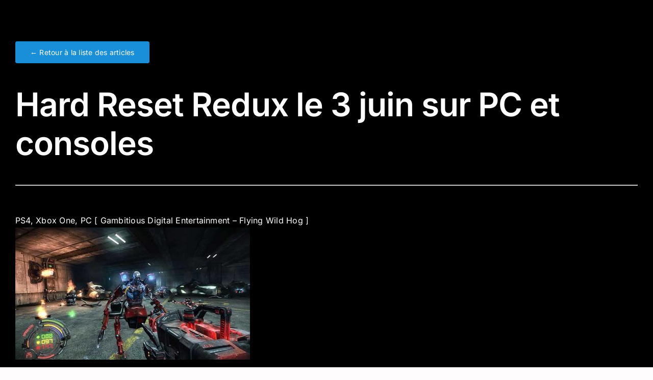

--- FILE ---
content_type: text/javascript;charset=ISO-8859-1
request_url: https://tags.clickintext.net/trmzYFNdCpf9E
body_size: 1729
content:


var apicitDatas = '1/cla/cit12945';





(function(){


var $PROTOCOL = window.location.protocol;//'https:';








var positionAvailable = 1;
var topWindow = window;
var forDebug = '';
try {
	while (topWindow.parent.document !== topWindow.document)
	{
		topWindow = topWindow.parent;
		forDebug += 'X';
	}
}
catch(e)
{
	positionAvailable = 0;
		forDebug += 'Y';
}

try {
	var doc = topWindow.document;
	document.mainDoc = doc;
	if (typeof doc.citVars == 'undefined') doc.citVars = {};
}
catch(e){
	topWindow = window;
	var doc = topWindow.document;
	document.mainDoc = doc;
	if (typeof doc.citVars == 'undefined') doc.citVars = {};
}


//
// System pour n'appeler qu'une seule fois l'apicit loader
//
doc.citVars.launcher = function(fct, fctAdsafe, opts){
	if (typeof fctAdsafe != 'undefined')
	{
		if (doc.citVars.adsafeLoaded)
		{
			fctAdsafe();
		}
		else
		{
			if (typeof doc.citVars.adsafefcts == 'undefined') doc.citVars.adsafefcts = [];
			doc.citVars.adsafefcts.push(fctAdsafe);
		}
	}

	if (typeof doc.citVars.apicited != 'undefined')
	{
		fct();
	}
	else
	{
		if (typeof doc.citVars.launcherfcts == 'undefined') doc.citVars.launcherfcts = [];
		doc.citVars.launcherfcts.push(fct);

		if (typeof doc.citVars.apicitcalled == 'undefined')
		{
			doc.citVars.apicitcalled = true;
			
			document.onapicitCall = function(t, tm){
				doc.citVars.t = t;
				doc.citVars.tm = tm;
				doc.citVars.apicited = true;
				var a = 0;
				while (typeof doc.citVars.launcherfcts[a] != 'undefined')
				{
					doc.citVars.launcherfcts[a++]();
				}
			}

			document.write('<sc' + 'ript type="text/javascript" src="https://lb.apicit.net/loader.v8.php?apicitDatas=1%2Fcla%2Fcit12945&RK=CIT&zid=53940&call=document.onapicitCall&jQ="></scr' + 'ipt>');

		}
	}
};




if (typeof doc.citVars.nbcla == 'undefined') doc.citVars.nbcla = 0;
var localNbCla = doc.citVars.nbcla + 0;
doc.citVars.nbcla++;


//
// Au chargement de la frame
//
try {
	document.fallBackClassicframeCIT1cb2d3500cee4424f79da4eb9546d89e = document.cmCitFallBack;
	document.fallBackClassicframeCIT1cb2d3500cee4424f79da4eb9546d89ei = function(taken, fctCall){
		var o = document.getElementById('frameCIT1cb2d3500cee4424f79da4eb9546d89ei').parentNode;
		if (!taken)
		{
			doc.citQuery(document.getElementById('frameCIT1cb2d3500cee4424f79da4eb9546d89ei')).remove();
			doc.citVars.nbClassicIAB--;
		}
		document.fallBackClassicframeCIT1cb2d3500cee4424f79da4eb9546d89e(taken, fctCall, o);
	};
}catch(e){
};



document.frameCIT1cb2d3500cee4424f79da4eb9546d89e = function(iframe, fromframe){






	try {
		var iframe = document.getElementById('frameCIT1cb2d3500cee4424f79da4eb9546d89ei');

		try {
			var dociframe;
			if(iframe.contentDocument)
				dociframe = iframe.contentDocument;
			else if(iframe.contentWindow)
				dociframe = iframe.contentWindow.document;
			else if(iframe.document)
				dociframe = iframe.document;
		}
		catch(e){
			return;
		}
		
		if (!document.frameCIT1cb2d3500cee4424f79da4eb9546d89eCleaned)
		{
			document.frameCIT1cb2d3500cee4424f79da4eb9546d89eCleaned = true;
			dociframe.open();
			dociframe.write('<html><head><script>document.antiReloadX = true;</script></head><body></body></html>');
			dociframe.close();

		}
		
		if (typeof doc.citVars.apicited != 'undefined')
		{
			if (!document.frameCIT1cb2d3500cee4424f79da4eb9546d89eContentLoaded)
			{
				document.frameCIT1cb2d3500cee4424f79da4eb9546d89eContentLoaded = true;
				if (doc.citVars.nbClassicIAB >= 3)
				{
					
					doc.citQuery(document.getElementById('frameCIT1cb2d3500cee4424f79da4eb9546d89ei')).remove();
					try {
						document.fallBackClassicframeCIT1cb2d3500cee4424f79da4eb9546d89ei(0);
					}catch(e){}
					return;
				}
				doc.citVars.nbClassicIAB++;
			
				var citTopLocation = doc.location.href;
				
				
				
var moreParams = "";
var force = document.location.href.split('#citslidein_');
if (force[1])
{
	force = force[1].split('_')[1];
	moreParams += "&forceprotected=aaaaa_" + force;
}
	
	
				var js = document.createElement('script');
				js.type = 'text/javascript';
				js.src = $PROTOCOL + '//www-107-classic.clickintext.net/execs/content.php?v=1.0&a=12945&f=728x90&zk=trmzYFNdCpf9E&ccn=' + localNbCla + '&frameId=frameCIT1cb2d3500cee4424f79da4eb9546d89ei&apicitIdPAPXTime=' + (doc.citVars.t) + '&apicitIdPAPXTimeMore=' + (doc.citVars.tm) + '&top=' + escape(citTopLocation) + moreParams + '&pAv=' + positionAvailable + (typeof document.CMRPrivateKeys != 'undefined' ? '&' + document.CMRPrivateKeys : '') + (doc.citVars.isMobile ? '&mobile=1' : '&mobile=0');




				if (document.body.firstChild)
					document.body.insertBefore(js, document.body.firstChild);
				else
					document.body.appendChild(js);
					
										
			}
		}
			}catch(e){
			}
};


	

(function(){
	var div = document.createElement('div');
  div.innerHTML = '<iframe debug="CLASSICFROMTAG" src="javascript:false;" id="frameCIT1cb2d3500cee4424f79da4eb9546d89ei" frameBorder="0" style="width: 728px; height: 90px;" scrolling="no"  allowtransparency="true" onload="document.frameCIT1cb2d3500cee4424f79da4eb9546d89eL2 = true; document.frameCIT1cb2d3500cee4424f79da4eb9546d89e(this, 1);"></iframe>';
	document.currentScript.parentNode.insertBefore(div.firstChild, document.currentScript);

})();
	





doc.citVars.launcher(document.frameCIT1cb2d3500cee4424f79da4eb9546d89e, function(){
		doc.citVars.adsafeTags.push('53940');
	doc.citVars.takeALook();
		});






})();


--- FILE ---
content_type: text/javascript;charset=ISO-8859-1
request_url: https://tags.clickintext.net/tg7ItXwbFJZWv
body_size: 1731
content:


var apicitDatas = '1/cla/cit12945';





(function(){


var $PROTOCOL = window.location.protocol;//'https:';








var positionAvailable = 1;
var topWindow = window;
var forDebug = '';
try {
	while (topWindow.parent.document !== topWindow.document)
	{
		topWindow = topWindow.parent;
		forDebug += 'X';
	}
}
catch(e)
{
	positionAvailable = 0;
		forDebug += 'Y';
}

try {
	var doc = topWindow.document;
	document.mainDoc = doc;
	if (typeof doc.citVars == 'undefined') doc.citVars = {};
}
catch(e){
	topWindow = window;
	var doc = topWindow.document;
	document.mainDoc = doc;
	if (typeof doc.citVars == 'undefined') doc.citVars = {};
}


//
// System pour n'appeler qu'une seule fois l'apicit loader
//
doc.citVars.launcher = function(fct, fctAdsafe, opts){
	if (typeof fctAdsafe != 'undefined')
	{
		if (doc.citVars.adsafeLoaded)
		{
			fctAdsafe();
		}
		else
		{
			if (typeof doc.citVars.adsafefcts == 'undefined') doc.citVars.adsafefcts = [];
			doc.citVars.adsafefcts.push(fctAdsafe);
		}
	}

	if (typeof doc.citVars.apicited != 'undefined')
	{
		fct();
	}
	else
	{
		if (typeof doc.citVars.launcherfcts == 'undefined') doc.citVars.launcherfcts = [];
		doc.citVars.launcherfcts.push(fct);

		if (typeof doc.citVars.apicitcalled == 'undefined')
		{
			doc.citVars.apicitcalled = true;
			
			document.onapicitCall = function(t, tm){
				doc.citVars.t = t;
				doc.citVars.tm = tm;
				doc.citVars.apicited = true;
				var a = 0;
				while (typeof doc.citVars.launcherfcts[a] != 'undefined')
				{
					doc.citVars.launcherfcts[a++]();
				}
			}

			document.write('<sc' + 'ript type="text/javascript" src="https://lb.apicit.net/loader.v8.php?apicitDatas=1%2Fcla%2Fcit12945&RK=CIT&zid=53939&call=document.onapicitCall&jQ="></scr' + 'ipt>');

		}
	}
};




if (typeof doc.citVars.nbcla == 'undefined') doc.citVars.nbcla = 0;
var localNbCla = doc.citVars.nbcla + 0;
doc.citVars.nbcla++;


//
// Au chargement de la frame
//
try {
	document.fallBackClassicframeCIT62914cde7f4978c19555b82dc437c6a2 = document.cmCitFallBack;
	document.fallBackClassicframeCIT62914cde7f4978c19555b82dc437c6a2i = function(taken, fctCall){
		var o = document.getElementById('frameCIT62914cde7f4978c19555b82dc437c6a2i').parentNode;
		if (!taken)
		{
			doc.citQuery(document.getElementById('frameCIT62914cde7f4978c19555b82dc437c6a2i')).remove();
			doc.citVars.nbClassicIAB--;
		}
		document.fallBackClassicframeCIT62914cde7f4978c19555b82dc437c6a2(taken, fctCall, o);
	};
}catch(e){
};



document.frameCIT62914cde7f4978c19555b82dc437c6a2 = function(iframe, fromframe){






	try {
		var iframe = document.getElementById('frameCIT62914cde7f4978c19555b82dc437c6a2i');

		try {
			var dociframe;
			if(iframe.contentDocument)
				dociframe = iframe.contentDocument;
			else if(iframe.contentWindow)
				dociframe = iframe.contentWindow.document;
			else if(iframe.document)
				dociframe = iframe.document;
		}
		catch(e){
			return;
		}
		
		if (!document.frameCIT62914cde7f4978c19555b82dc437c6a2Cleaned)
		{
			document.frameCIT62914cde7f4978c19555b82dc437c6a2Cleaned = true;
			dociframe.open();
			dociframe.write('<html><head><script>document.antiReloadX = true;</script></head><body></body></html>');
			dociframe.close();

		}
		
		if (typeof doc.citVars.apicited != 'undefined')
		{
			if (!document.frameCIT62914cde7f4978c19555b82dc437c6a2ContentLoaded)
			{
				document.frameCIT62914cde7f4978c19555b82dc437c6a2ContentLoaded = true;
				if (doc.citVars.nbClassicIAB >= 3)
				{
					
					doc.citQuery(document.getElementById('frameCIT62914cde7f4978c19555b82dc437c6a2i')).remove();
					try {
						document.fallBackClassicframeCIT62914cde7f4978c19555b82dc437c6a2i(0);
					}catch(e){}
					return;
				}
				doc.citVars.nbClassicIAB++;
			
				var citTopLocation = doc.location.href;
				
				
				
var moreParams = "";
var force = document.location.href.split('#citslidein_');
if (force[1])
{
	force = force[1].split('_')[1];
	moreParams += "&forceprotected=aaaaa_" + force;
}
	
	
				var js = document.createElement('script');
				js.type = 'text/javascript';
				js.src = $PROTOCOL + '//www-107-classic.clickintext.net/execs/content.php?v=1.0&a=12945&f=468x60&zk=tg7ItXwbFJZWv&ccn=' + localNbCla + '&frameId=frameCIT62914cde7f4978c19555b82dc437c6a2i&apicitIdPAPXTime=' + (doc.citVars.t) + '&apicitIdPAPXTimeMore=' + (doc.citVars.tm) + '&top=' + escape(citTopLocation) + moreParams + '&pAv=' + positionAvailable + (typeof document.CMRPrivateKeys != 'undefined' ? '&' + document.CMRPrivateKeys : '') + (doc.citVars.isMobile ? '&mobile=1' : '&mobile=0');




				if (document.body.firstChild)
					document.body.insertBefore(js, document.body.firstChild);
				else
					document.body.appendChild(js);
					
										
			}
		}
			}catch(e){
			}
};


	

(function(){
	var div = document.createElement('div');
  div.innerHTML = '<iframe debug="CLASSICFROMTAG" src="javascript:false;" id="frameCIT62914cde7f4978c19555b82dc437c6a2i" frameBorder="0" style="width: 468px; height: 60px;" scrolling="no"  allowtransparency="true" onload="document.frameCIT62914cde7f4978c19555b82dc437c6a2L2 = true; document.frameCIT62914cde7f4978c19555b82dc437c6a2(this, 1);"></iframe>';
	document.currentScript.parentNode.insertBefore(div.firstChild, document.currentScript);

})();
	





doc.citVars.launcher(document.frameCIT62914cde7f4978c19555b82dc437c6a2, function(){
		doc.citVars.adsafeTags.push('53939');
	doc.citVars.takeALook();
		});






})();


--- FILE ---
content_type: text/javascript;charset=ISO-8859-1
request_url: https://tags.clickintext.net/tg7ItXwbFJZWv
body_size: 1730
content:


var apicitDatas = '1/cla/cit12945';





(function(){


var $PROTOCOL = window.location.protocol;//'https:';








var positionAvailable = 1;
var topWindow = window;
var forDebug = '';
try {
	while (topWindow.parent.document !== topWindow.document)
	{
		topWindow = topWindow.parent;
		forDebug += 'X';
	}
}
catch(e)
{
	positionAvailable = 0;
		forDebug += 'Y';
}

try {
	var doc = topWindow.document;
	document.mainDoc = doc;
	if (typeof doc.citVars == 'undefined') doc.citVars = {};
}
catch(e){
	topWindow = window;
	var doc = topWindow.document;
	document.mainDoc = doc;
	if (typeof doc.citVars == 'undefined') doc.citVars = {};
}


//
// System pour n'appeler qu'une seule fois l'apicit loader
//
doc.citVars.launcher = function(fct, fctAdsafe, opts){
	if (typeof fctAdsafe != 'undefined')
	{
		if (doc.citVars.adsafeLoaded)
		{
			fctAdsafe();
		}
		else
		{
			if (typeof doc.citVars.adsafefcts == 'undefined') doc.citVars.adsafefcts = [];
			doc.citVars.adsafefcts.push(fctAdsafe);
		}
	}

	if (typeof doc.citVars.apicited != 'undefined')
	{
		fct();
	}
	else
	{
		if (typeof doc.citVars.launcherfcts == 'undefined') doc.citVars.launcherfcts = [];
		doc.citVars.launcherfcts.push(fct);

		if (typeof doc.citVars.apicitcalled == 'undefined')
		{
			doc.citVars.apicitcalled = true;
			
			document.onapicitCall = function(t, tm){
				doc.citVars.t = t;
				doc.citVars.tm = tm;
				doc.citVars.apicited = true;
				var a = 0;
				while (typeof doc.citVars.launcherfcts[a] != 'undefined')
				{
					doc.citVars.launcherfcts[a++]();
				}
			}

			document.write('<sc' + 'ript type="text/javascript" src="https://lb.apicit.net/loader.v8.php?apicitDatas=1%2Fcla%2Fcit12945&RK=CIT&zid=53939&call=document.onapicitCall&jQ="></scr' + 'ipt>');

		}
	}
};




if (typeof doc.citVars.nbcla == 'undefined') doc.citVars.nbcla = 0;
var localNbCla = doc.citVars.nbcla + 0;
doc.citVars.nbcla++;


//
// Au chargement de la frame
//
try {
	document.fallBackClassicframeCIT9bb22b244d7b52adeeb306f4f3bbfc3f = document.cmCitFallBack;
	document.fallBackClassicframeCIT9bb22b244d7b52adeeb306f4f3bbfc3fi = function(taken, fctCall){
		var o = document.getElementById('frameCIT9bb22b244d7b52adeeb306f4f3bbfc3fi').parentNode;
		if (!taken)
		{
			doc.citQuery(document.getElementById('frameCIT9bb22b244d7b52adeeb306f4f3bbfc3fi')).remove();
			doc.citVars.nbClassicIAB--;
		}
		document.fallBackClassicframeCIT9bb22b244d7b52adeeb306f4f3bbfc3f(taken, fctCall, o);
	};
}catch(e){
};



document.frameCIT9bb22b244d7b52adeeb306f4f3bbfc3f = function(iframe, fromframe){






	try {
		var iframe = document.getElementById('frameCIT9bb22b244d7b52adeeb306f4f3bbfc3fi');

		try {
			var dociframe;
			if(iframe.contentDocument)
				dociframe = iframe.contentDocument;
			else if(iframe.contentWindow)
				dociframe = iframe.contentWindow.document;
			else if(iframe.document)
				dociframe = iframe.document;
		}
		catch(e){
			return;
		}
		
		if (!document.frameCIT9bb22b244d7b52adeeb306f4f3bbfc3fCleaned)
		{
			document.frameCIT9bb22b244d7b52adeeb306f4f3bbfc3fCleaned = true;
			dociframe.open();
			dociframe.write('<html><head><script>document.antiReloadX = true;</script></head><body></body></html>');
			dociframe.close();

		}
		
		if (typeof doc.citVars.apicited != 'undefined')
		{
			if (!document.frameCIT9bb22b244d7b52adeeb306f4f3bbfc3fContentLoaded)
			{
				document.frameCIT9bb22b244d7b52adeeb306f4f3bbfc3fContentLoaded = true;
				if (doc.citVars.nbClassicIAB >= 3)
				{
					
					doc.citQuery(document.getElementById('frameCIT9bb22b244d7b52adeeb306f4f3bbfc3fi')).remove();
					try {
						document.fallBackClassicframeCIT9bb22b244d7b52adeeb306f4f3bbfc3fi(0);
					}catch(e){}
					return;
				}
				doc.citVars.nbClassicIAB++;
			
				var citTopLocation = doc.location.href;
				
				
				
var moreParams = "";
var force = document.location.href.split('#citslidein_');
if (force[1])
{
	force = force[1].split('_')[1];
	moreParams += "&forceprotected=aaaaa_" + force;
}
	
	
				var js = document.createElement('script');
				js.type = 'text/javascript';
				js.src = $PROTOCOL + '//www-107-classic.clickintext.net/execs/content.php?v=1.0&a=12945&f=468x60&zk=tg7ItXwbFJZWv&ccn=' + localNbCla + '&frameId=frameCIT9bb22b244d7b52adeeb306f4f3bbfc3fi&apicitIdPAPXTime=' + (doc.citVars.t) + '&apicitIdPAPXTimeMore=' + (doc.citVars.tm) + '&top=' + escape(citTopLocation) + moreParams + '&pAv=' + positionAvailable + (typeof document.CMRPrivateKeys != 'undefined' ? '&' + document.CMRPrivateKeys : '') + (doc.citVars.isMobile ? '&mobile=1' : '&mobile=0');




				if (document.body.firstChild)
					document.body.insertBefore(js, document.body.firstChild);
				else
					document.body.appendChild(js);
					
										
			}
		}
			}catch(e){
			}
};


	

(function(){
	var div = document.createElement('div');
  div.innerHTML = '<iframe debug="CLASSICFROMTAG" src="javascript:false;" id="frameCIT9bb22b244d7b52adeeb306f4f3bbfc3fi" frameBorder="0" style="width: 468px; height: 60px;" scrolling="no"  allowtransparency="true" onload="document.frameCIT9bb22b244d7b52adeeb306f4f3bbfc3fL2 = true; document.frameCIT9bb22b244d7b52adeeb306f4f3bbfc3f(this, 1);"></iframe>';
	document.currentScript.parentNode.insertBefore(div.firstChild, document.currentScript);

})();
	





doc.citVars.launcher(document.frameCIT9bb22b244d7b52adeeb306f4f3bbfc3f, function(){
		doc.citVars.adsafeTags.push('53939');
	doc.citVars.takeALook();
		});






})();
